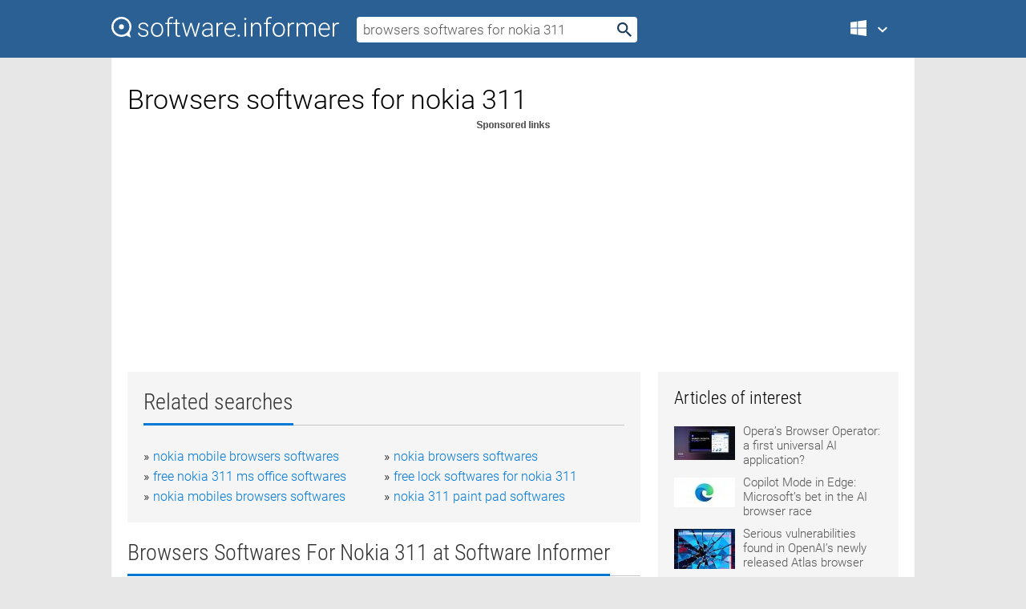

--- FILE ---
content_type: text/html; charset=utf-8
request_url: https://softwaretopic.informer.com/browsers-softwares-for-nokia-311/
body_size: 9806
content:
<!DOCTYPE html>
<html lang="en">
<head>
    <meta charset="UTF-8" />
    <title>Browsers softwares for nokia 311 Free Download for Windows</title>
            <meta name="keywords" content="Browsers softwares for nokia 311 free Download for Windows, Web Browsers Traces Eraser, Fix My Browsers, ALL Browsers Memory Zip" />
                <meta name="description" content="Free download browsers softwares for nokia 311 Files at Software Informer." />
        <meta name="viewport" content="width=device-width, initial-scale=1" />
    <link rel="shortcut icon" href="https://software.informer.com/favicon.ico" type="image/x-icon" />
            <link rel="canonical" href="https://softwaretopic.informer.com/browsers-softwares-for-nokia-311/"/>
        
    <link rel="preconnect" href="//img.informer.com">
    <link rel="dns-prefetch" href="//img.informer.com">
    <link rel="preconnect" href="//i.informer.com">
    <link rel="dns-prefetch" href="//i.informer.com">
        <link rel="preconnect" href="//www.google-analytics.com">
    <link rel="dns-prefetch" href="//www.google-analytics.com">
    <link rel="preconnect" href="//pagead2.googlesyndication.com">
    <link rel="dns-prefetch" href="//pagead2.googlesyndication.com">
        <link rel="preconnect" href="//hits.informer.com">
    <link rel="dns-prefetch" href="//hits.informer.com">
    <link rel="preload" href="https://img.informer.com/style/fonts/roboto2.ttf" as="font" crossorigin="anonymous">
    <link rel="preload" href="https://img.informer.com/style/fonts/roboto3.ttf" as="font" crossorigin="anonymous">
    <link rel="preload" href="https://img.informer.com/style/fonts/roboto5.ttf" as="font" crossorigin="anonymous">
    <link rel="preload" href="https://img.informer.com/style/fonts/roboto6.ttf" as="font" crossorigin="anonymous">
    <link rel="preload" href="https://img.informer.com/style/fonts/roboto7.ttf" as="font" crossorigin="anonymous"> 

    
    <style>@font-face{font-family:Roboto;font-display:swap;font-style:normal;font-weight:300;src:local('Roboto Light'),local('Roboto-Light'),url(https://img.informer.com/style/fonts/roboto2.ttf) format('truetype')}@font-face{font-family:Roboto;font-display:swap;font-style:normal;font-weight:400;src:local('Roboto'),local('Roboto-Regular'),url(https://img.informer.com/style/fonts/roboto3.ttf) format('truetype')}@font-face{font-family:Roboto;font-display:swap;font-style:normal;font-weight:700;src:local('Roboto Bold'),local('Roboto-Bold'),url(https://img.informer.com/style/fonts/roboto5.ttf) format('truetype')}@font-face{font-family:'Roboto Condensed';font-display:swap;font-style:normal;font-weight:300;src:local('Roboto Condensed Light'),local('RobotoCondensed-Light'),url(https://img.informer.com/style/fonts/roboto6.ttf) format('truetype')}@font-face{font-family:'Roboto Condensed';font-display:swap;font-style:normal;font-weight:400;src:local('Roboto Condensed'),local('RobotoCondensed-Regular'),url(https://img.informer.com/style/fonts/roboto7.ttf) format('truetype')}
body,div,h1,h2,h3,img,li,p,span,ul{padding:0;margin:0}h1,h2,h3{font-weight:300}body img{border:none}li,ul{list-style:none}a,body img,input{outline:none}a{text-decoration:none;color:#0078d6}.container,body{width:100%;box-sizing:border-box}body{height:100%;min-height:100%;min-width:990px;position:relative;font:300 16px "Roboto","Segoe Ui","Helvetica","Ubuntu Regular","Arial",sans-serif;background:#e7e7e7}body>.wrapper_content{background:#fff}body>.wrapper_content .container{padding-left:20px;padding-right:20px}.container{max-width:1010px;margin:auto}.wrapper_content{width:1010px;margin:auto}.header{height:72px;width:100%;min-width:970px;box-sizing:border-box;background-color:#2b6095}.logo{display:block;float:left;width:284px;height:26px;margin-top:21px;margin-left:0}.wrapper_search{margin-left:22px;margin-top:16px;position:relative}.header .wrapper_search{float:left}.wrapper_search input[type=text]{font:17px/32px "Roboto","Segoe Ui","Helvetica","Ubuntu Regular","Arial",sans-serif;border:none;padding:0 46px 0 8px;width:350px;height:32px;color:#5a5a5a!important;display:block;box-sizing:border-box;font-weight:300;margin-top:5px;-o-border-radius:4px;-ms-border-radius:4px;border-radius:4px}.wrapper_search .search_btn{border:none;outline:none;display:block;width:24px;height:24px;position:absolute;top:9px;right:4px;background-color:transparent}.header .right{margin-top:25px;float:right}.wrapper_platform{width:52px;position:relative;float:left;margin-left:28px}.wrapper_platform a:before,.wrapper_platform:before{content:'';display:block;width:24px;height:24px;position:absolute}.wrapper_platform:before{right:0;z-index:5001;top:0}.platform_dropdown a,.wrapper_platform a{position:relative;padding:0 0 0 34px;font-size:18px;color:#39a6ff}.wrapper_platform a:before{left:0;top:-1px}.platform_dropdown,.platforms a.mac:after,.platforms a.windows:after{display:none}.platform_dropdown a{color:#777;display:block;line-height:40px;height:40px;font-size:16px!important}.platform_dropdown a:before{left:12px;top:6px}.header .auth-wrap{position:relative;float:right;margin-left:28px;margin-top:-7px}.header .login_user,.navigation a{display:block;box-sizing:border-box}.header .login_user{overflow:hidden;border-radius:100%;width:36px;height:36px}.header .login_user img{max-width:100%;max-height:100%;border-radius:100%;box-sizing:border-box;width:36px;height:36px}.navigation a{color:#fff;width:100%;height:100%;padding-left:68px;font-size:18px;line-height:40px;position:relative}.navigation a:before,.platforms a:before{content:'';display:block;width:20px;height:20px;position:absolute;left:0;top:0}.platforms{margin-bottom:10px;position:absolute;z-index:50;width:100%;overflow:hidden}.platforms a{background-color:#f5f5f5;border-bottom:1px solid #dce1e5;font-size:18px;padding:14px 0 14px 46px;color:#000;line-height:normal;min-height:48px}.platforms a:before{width:24px;height:24px;left:12px;top:11px}.main_container{margin:auto;padding-top:32px;padding-bottom:30px;min-height:834px}@media all and (max-width:1410px){body:before{display:none}.wrapper_search{margin-left:22px}.wrapper_content{margin:auto;width:1002px}.main_container{margin:auto;min-height:1000px}}@media all and (max-width:1250px){.header{min-width:0}.header .right{padding-right:16px}.header .auth-wrap{margin-left:16px}.wrapper_search input,.wrapper_search input[type=text]{width:370px}.platforms{width:300px;box-shadow:0 0 9px 0 rgba(110,110,110,.34)}.wrapper_content{width:1002px!important;max-width:100%;margin:0 auto}.navigation a{font-size:0;width:114px;height:auto}.platforms a{font-size:18px;width:100%}.main_container{min-height:0;margin:0 auto}}@media all and (max-width:990px){.wrapper_content{width:100%!important}}.adst3{float:right;width:300px;min-height:600px}.title_block{position:relative;margin-bottom:16px}.title_block .headline{color:#333;border-bottom:1px solid #c7c7c7;font:300 28px "Roboto Condensed","Segoe Ui","Helvetica Neue","Ubuntu","Roboto","Arial","Helvetica",sans-serif}.title_block .headline>span{display:inline-block;position:relative;padding-right:16px;padding-bottom:10px}.title_block .headline>span:before{content:'';display:block;width:100%;height:3px;position:absolute;bottom:-1px;left:0;background-color:#0078d6}.title_block h3,h1{display:inline-block}.stars,h1{overflow:hidden}h1{line-height:45px;white-space:normal;text-overflow:ellipsis;max-width:100%;font-size:34px;margin-top:0}.stars{width:73px;height:12px;margin-bottom:10px;margin-top:4px}.adst3{padding:0;margin:0 0 20px 22px}.top_b{width:100%;margin-bottom:20px;max-height:100px}.wrapper_cnt{width:640px;float:left;margin-bottom:40px}@media all and (max-width:600px){.title_block .headline{font-size:18px;font-weight:400}.title_block .headline>span:before{height:2px}}.title_block h3{font-size:26px}.title_block span{font-size:26px}.rprog_rvw{padding:5px 0 0 46px;font-size:14px}.icon32{float:left;width:32px;height:32px;margin:0 10px 10px 0}.ttl1{margin:0;overflow:hidden;font-size:30px;font-weight:100}.ttl{font:200 22px "Roboto Condensed","Segoe Ui","Helvetica Neue","Ubuntu","Roboto","Arial","Helvetica",sans-serif;padding:20px 0;clear:left}.ttl3{font:300 22px "Roboto Condensed","Segoe Ui","Helvetica Neue","Ubuntu","Roboto","Arial","Helvetica",sans-serif;padding:8px;text-align:center;background-color:#f0f0f0;margin-bottom:20px}.tbl_ttl span{padding-right:15px;color:#ababab;white-space:nowrap}.tbl_ttl span:first-child{white-space:normal}.sub{padding:20px 0}.spnsrd{width:91px;height:13px;display:block;margin:auto;background:url(https://img.informer.com/images/v2/term.png) 0 -130px no-repeat}.tbl_ttl span.stars{display:inline-block;height:11px;width:67px;background:url(https://img.informer.com/images/v2/term.png) no-repeat;padding:0;margin:0 4px 0 0}.tbl_ttl span.stars5{background-position:0 0}.tbl_ttl span.developer{width:11px;background:url(https://img.informer.com/images/v2/term.png) no-repeat -79px -92px}.tbl_ttl span.developer,.tbl_ttl span.license,.tbl_ttl span.user{display:inline-block;height:11px;padding:0}.tbl_ttl span.user{background:url(https://img.informer.com/images/v2/term.png) no-repeat -82px -66px;width:9px}.tbl_ttl span.license{width:10px;background:url(https://img.informer.com/images/v2/term.png) no-repeat -81px -14px}.rltdsrch ul{line-height:1.6;padding-top:10px}.rltdsrch ul li{display:inline-block;width:46%;margin-right:20px;list-style-type:none;white-space:nowrap}.rltdsrch li:before{content:"»";margin-right:5px}.rltdsrch a{text-decoration:none}.search_item{padding:0 0 5px;margin:15px 0 0;clear:both;border-bottom:1px solid #d0d0d0}.search_item:after{display:block;content:'';clear:both}.search_item:last-child{border-bottom:none}.search_item:last-child:after{padding-bottom:10px!important}.pr_info{float:left;max-width:71%}.pr_title{display:inline-block;max-width:440px;position:relative;white-space:nowrap}.pr_title a{font-size:24px;font-weight:100;line-height:32px;display:block;float:left;padding:0;white-space:pre-line}.search_item .pr_dnld{position:relative;width:130px;float:right;margin:10px 0 10px 10px}.prterm_info_a{position:relative;top:0;display:block;width:90px;text-align:center;color:#fff;background-color:#7fba00;font-size:18px;line-height:41px;height:40px;padding:0 20px;-o-border-radius:5px;-ms-border-radius:5px;border-radius:5px}.prog_text_full{font-size:14px;color:#828282}.prog_text_full span{font-weight:400;display:inline-block;background:#ececec;color:#333}.prog_text_full:before{content:'... '}.prog_text_full:after{content:'...'}.pr_icon,.rprog .pr_dnld{float:left;position:relative}.rprog .pr_dnld{float:right;margin-left:4%;margin-right:0;margin-top:0;min-width:91px}.program_item{margin-bottom:20px}.btn_dnld{color:#fff;background-color:#689f38;font-size:14px;line-height:25px;padding:0 32px 0 7px;position:relative;display:block;border-radius:5px;font-weight:400}.btn_dnld:before{content:'';display:block;position:absolute;top:5px;right:8px;width:15px;height:15px}p{margin-bottom:5px}.user_rate{float:left;width:75px;text-align:center;color:#ababab;font-size:14px;margin-top:5px;margin-left:35px}.set_pr_rate{line-height:1;position:relative}.set_pr_rate span{position:absolute;left:75px}.set_pr_rate div{background:url(https://img.informer.com/images/v2/rate.png) 0 0 no-repeat;height:11px;width:67px;display:inline-block;margin-bottom:2px}div.erate5{background-position:0 -217px}.articl img{float:left;margin:3px 10px 10px 0;max-width:76px}.articl div{clear:left;margin-top:0;overflow:hidden}.articl a,.srch_most a{color:#555}.articl div a{padding-bottom:10px;display:block;font-size:15px}.srch_most{line-height:1.5}.srch_most span.srchmost{display:block;height:22px;margin-bottom:14px;width:100%}.block{background:#f5f5f5;padding:20px;margin:0 0 20px}body>.wrapper_content{overflow-x:hidden}.wrapper_platform>a{color:transparent;width:18px;display:inline-block}.menu_button,.search_button{position:absolute;top:50%;margin-top:-16px;padding:5px;width:22px;height:22px;z-index:650;display:none;font-size:0}.menu_button{background:url(//img.informer.com/images/v2/menu_sprite.png) no-repeat -22px -74px;left:10px}.search_button{right:10px}@media all and (max-width:1250px) and (min-width:997px){.header{z-index:100}.navigation a{font-size:15px;width:auto}.navigation>a{font-size:0}.platforms{box-shadow:none}}@media all and (max-width:1027px){body{min-width:320px}}@media only screen and (max-width:996px){.adapt3 .logo img,.header .right,.header .wrapper_search{display:none}.menu_button,.search_button{display:block}.header{background-color:#003a68;height:56px;position:relative}.logo{display:block;position:absolute;margin:17px 0 0 -109px;left:50%;right:0;height:20px;width:218px}.adapt3 .logo .logo_m{height:56px;margin-top:-18px}header .right_overlay{display:none;position:fixed;margin-left:246px;top:0;bottom:0;width:1000px;background-color:rgba(0,0,0,.7);z-index:1000}.navigation a{font-size:15px;width:auto;color:#333}.platforms{width:100%;box-shadow:none}.header .auth-wrap{float:none;margin:0;background-color:#003a68;height:56px;padding:10px 18px;box-sizing:border-box}.header .login_user{float:left;margin-right:10px}.wrapper_platform{position:absolute;top:178px;margin:0;left:0;right:0;float:none;width:auto}.wrapper_platform.for_mobiles .platform_dropdown{display:block!important;width:100%;position:absolute;top:-122px;left:0;z-index:5000;box-sizing:border-box}.wrapper_platform.for_mobiles .windows:first-child{display:none}.platforms a,.wrapper_platform a,.wrapper_platform>a{font-size:16px!important;line-height:inherit;height:auto;color:#333;padding:10px 18px 10px 72px;display:block;text-decoration:none;min-height:0;background-color:#fff}.platforms a{border-bottom:none}.navigation a:before,.platforms a:before{content:'';display:block;width:24px;height:24px;position:absolute;left:18px;top:50%;margin-top:-12px}.wrapper_platform:before{display:none}.wrapper_platform a:before{left:18px;top:50%;margin-top:-12px}.wrapper_content{width:100%;margin:0}.container{max-width:none}.main_container{padding:20px 15px}.wrapper_cnt.wrapper_cnt{width:100%;float:none}body.adapt3 .adst3{padding:0;width:100%;min-height:inherit;margin:auto auto 35px}}@media all and (max-width:600px){.aa-300{width:100%;max-height:250px}.main_container{padding:10px}h1{font-size:18px;line-height:24px;font-weight:400}}@media only screen and (max-width:424px){.logo{width:194px;margin:19px 0 0 -97px}.adapt3 .logo .logo_m{margin-top:-20px}}</style></head>
<body class="adapt3 main3">

<header>
<div class="header" id="top">
    <div class="wrapper_content">
        <a href="javascript:void(0)" class="menu_button">Menu</a>
        <a href="https://softwaretopic.informer.com/" class="logo"
            title="Software downloads and reviews">
            <img src="https://img.informer.com/images/v3/logo_si_white.svg" alt="Software Informer"/>
            <div class="logo_m"></div>
        </a>
        <div class="wrapper_search">
                        <form onsubmit="if(this.search.value==='browsers softwares for nokia 311' || this.search.value.replace(/\s/g, '')==='')
                {alert('Please type in your search query');return false;}
                this.go.disabled=true; this.go.className='search_btn search_btn2';" id="search_form"
                action="https://software.informer.com/search/" method="get" accept-charset="utf-8" class="searchform">
                <input type="text" name="search" size="18" maxlength="256" id="search_inp"
                        onfocus="this.setAttribute('autocomplete','off');if(this.value=='browsers softwares for nokia 311')
                        {this.value=''; this.style.color='#000'}"
                        onblur="if(this.value==='') {this.value='browsers softwares for nokia 311'; this.style.color='#999';}"
                        onkeyup="ajax_showOptions(this,'',event);"
                        style="color:#999"
                        value="browsers softwares for nokia 311" />
                <input type="submit" class="search_btn" name="go" value="&nbsp;" id="go"/>
            </form>
        </div>
        <div class="right">
            <div class="wrapper_platform navigation for_mobiles" onclick="show_cat()">
                <a href="javascript:void(0);" class="windows">Windows</a>
                <div class="platform_dropdown platforms" style="display:none;">
                <nav>
                    <a href="https://macdownload.informer.com/" class="mac">Mac</a>
                    <a href="https://software.informer.com/" class="windows">Windows</a>
                </nav>
                </div>
            </div>
            <div id="auth-block" class="auth-wrap"></div>
        </div>

        <a href="javascript:void(0);" onclick="wrpr_search()" class="search_button">Search</a>
    </div>
</div>

<div class="right_overlay" onclick="um_hide()"></div>

</header>


<div class="wrapper_content with_line">
    <div class="container main_container">

                <script>
            var img = new Image(1,1);
            img.src = "https://softwaretopic.informer.com/ajax/log_hit2.php?f=&r=" + Math.round(100000 * Math.random());
        </script>
        
        <div class="ttl1">
    <h1 class="h1">Browsers softwares for nokia 311</h1>
</div>

    <span class="spnsrd"></span>
<div class="top_b">
    <script async src="//pagead2.googlesyndication.com/pagead/js/adsbygoogle.js"></script>
<!-- Softwaretopic / Leaderboard (970x90) ATF -->
<ins class="adsbygoogle"
    style="display:block"
    data-ad-client="ca-pub-4821006852914359"
    data-ad-slot="5514242228"
    data-ad-format="auto"
    ></ins>
<script>
 (adsbygoogle = window.adsbygoogle || []).push({});
</script>
</div>

<div class="wrapper_cnt">
        <div class="rltdsrch block a_black">
        <div class="title_block">
            <div class="headline"><div><h3>Related searches</h3></div></div>
        </div>
        <ul>
                            <li><a href="/nokia-mobile-browsers-softwares/">nokia mobile browsers softwares</a></li>
                            <li><a href="/nokia-browsers-softwares/">nokia browsers softwares</a></li>
                            <li><a href="/free-nokia-311-ms-office-softwares/">free nokia 311 ms office softwares</a></li>
                            <li><a href="/free-lock-softwares-for-nokia-311/">free lock softwares for nokia 311</a></li>
                            <li><a href="/nokia-mobiles-browsers-softwares/">nokia mobiles browsers softwares</a></li>
                            <li><a href="/nokia-311-paint-pad-softwares/">nokia 311 paint pad softwares</a></li>
                    </ul>
    </div>
    
    <div class="title_block">
        <div class="headline"><div><h3>Browsers Softwares For Nokia 311</h3> at Software Informer</div></div>
    </div>
    <div id="search_r">
            <!-- search_rn -->
                    <div class="search_item">
                <div class="pr_icon">
                                            <img src="https://img.informer.com/icons/png/32/3211/3211589.png" class="icon32" alt="Web Browsers Traces Eraser"/>
                                    </div>
                <div class="pr_info">
                    <div class="pr_title">
                        <a href="https://web-browsers-traces-eraser.software.informer.com/" title="Web Browsers Traces Eraser 1.3">Web Browsers Traces Eraser 1.3</a>
                                                    <span class="free">Free</span>
                                            </div>
                    <p class="prog_text">Web Browsers Traces Eraser an help users to clean traces of Internet.</p>
                    <p class="prog_text_full">Web <span>Browsers</span> Traces Eraser  ...  popular web <span>browsers</span> and it ...  clean only <span>browsers</span> traces</p>                </div>
                    <div class="user_rate">
                        <div class="set_pr_rate">
                            <div class="erate5" title="1 votes"></div><span>1</span>
                                                    </div>
                    </div>
                                    <div class="pr_dnld">
                        <a target="_blank" class="prterm_info_a" href="https://web-browsers-traces-eraser.software.informer.com/">Download</a>
                    </div>
                
            </div>
            </div>
            <span class="spnsrd"></span>
        <div class="aa-300" style="margin: 0 0 25px 0; padding: 0; text-align: center;">
        <script async src="//pagead2.googlesyndication.com/pagead/js/adsbygoogle.js"></script>
<!-- Softwaretopic / Leaderboard #2 (468x60) ATF -->
<ins class="adsbygoogle"
    style="display:block"
    data-ad-client="ca-pub-4821006852914359"
    data-ad-slot="8247382627"
    data-ad-format="auto"
    ></ins>
<script>
    (adsbygoogle = window.adsbygoogle || []).push({});
</script>
    </div>

    <div class="tbl_ttl clearfix">
            <!-- search_rn -->
        			<div class="program_item">
							<img src="https://img.informer.com/icons/png/32/5576/5576129.png" class="icon32" alt="Fix My Browsers"/>
			
			<div class="rprog">
				<h2 class="rprog">
					<a href="https://fix-my-browsers.software.informer.com/" title="Fix My Browsers 2.0">Fix My Browsers 2.0</a>
				</h2>
									<div class="pr_dnld">
						<a target="_blank" class="btn_dnld" href="https://fix-my-browsers.software.informer.com/">Download</a>
					</div>
							</div>
			<div class="rprog_rvw">
									<span>
						<span title="3.5" class="stars stars4"></span> 4					</span>
													<span><span class="developer"></span>&nbsp;AE Technology</span>
													<span><span class="user"></span>&nbsp;621</span>
				
									<span><span class="license"></span>&nbsp;Freeware</span>
											</div>
			<div style="padding:5px 0 5px 46px;">This program allows you to fix all the problems with your browser.</div>
           </div>
        			<div class="program_item">
							<img src="https://img.informer.com/icons/png/32/6171/6171516.png" class="icon32" alt="ALL Browsers Memory Zip"/>
			
			<div class="rprog">
				<h2 class="rprog">
					<a href="https://all-browsers-memory-zip.software.informer.com/" title="ALL Browsers Memory Zip 1.5.7.5">ALL Browsers Memory Zip 1.5.7.5</a>
				</h2>
									<div class="pr_dnld">
						<a target="_blank" class="btn_dnld" href="https://all-browsers-memory-zip.software.informer.com/">Download</a>
					</div>
							</div>
			<div class="rprog_rvw">
									<span>
						<span title="3.4" class="stars stars3"></span> 10					</span>
													<span><span class="developer"></span>&nbsp;Adham Dahab</span>
													<span><span class="user"></span>&nbsp;89</span>
				
									<span><span class="license"></span>&nbsp;Freeware</span>
											</div>
			<div style="padding:5px 0 5px 46px;">Free tool to manage and reduce your system's memory usage when browsing the Web.</div>
           </div>
            </div>            <div style="padding:0 0 20px 46px;">
            <a href="#nonreviewed">See non-reviewed browsers softwares for nokia 311 software</a>
        </div>
        <div class="space2"> </div>

    <div class="ttl3">
        More Browsers Softwares For Nokia 311    </div>
    <div class="space2"> </div>

    <div class="title_block">
        <div class="headline"><div>Browsers Softwares For Nokia 311 in introduction</div></div>
    </div>
        <div class="tbl_ttl clearfix">
            <!-- search_rn -->
        			<div class="program_item">
							<img src="https://img.informer.com/icons/png/32/3372/3372478.png" class="icon32" alt="Nokia Software Updater"/>
			
			<div class="rprog">
				<h2 class="rprog">
					<a href="https://nokia-software-updater.software.informer.com/" title="Nokia Software Updater 4.3.2">Nokia Software Updater 4.3.2</a>
				</h2>
									<div class="pr_dnld">
						<a target="_blank" class="btn_dnld" href="https://nokia-software-updater.software.informer.com/">Download</a>
					</div>
							</div>
			<div class="rprog_rvw">
									<span>
						<span title="3.8" class="stars stars4"></span> 603					</span>
													<span><span class="developer"></span>&nbsp;Nokia</span>
													<span><span class="user"></span>&nbsp;81,819</span>
				
									<span><span class="license"></span>&nbsp;Freeware</span>
											</div>
			<div style="padding:5px 0 5px 46px;">Provides you with an easy-to-use tool for updating Nokia phone software.</div>
           </div>
        			<div class="program_item">
							<img src="https://img.informer.com/icons/png/32/425/425775.png" class="icon32" alt="Nokia Care Suite"/>
			
			<div class="rprog">
				<h2 class="rprog">
					<a href="https://nokia-care-suite.informer.com/" title="Nokia Care Suite 5.6.134.1513">Nokia Care Suite 5.6.134.1513</a>
				</h2>
									<div class="pr_dnld">
						<a target="_blank" class="btn_dnld" href="https://nokia-care-suite.informer.com/">Download</a>
					</div>
							</div>
			<div class="rprog_rvw">
									<span>
						<span title="4" class="stars stars4"></span> 101					</span>
													<span><span class="developer"></span>&nbsp;Nokia</span>
													<span><span class="user"></span>&nbsp;17,968</span>
				
									<span><span class="license"></span>&nbsp;Freeware</span>
											</div>
			<div style="padding:5px 0 5px 46px;">Official service tool to test, repair, and update firmware on Nokia phones.</div>
           </div>
        			<div class="program_item">
							<img src="https://img.informer.com/icons/png/32/4225/4225961.png" class="icon32" alt="Nokia Suite"/>
			
			<div class="rprog">
				<h2 class="rprog">
					<a href="https://nokia-pc-suite.software.informer.com/" title="Nokia Suite 3.8.54">Nokia Suite 3.8.54</a>
				</h2>
									<div class="pr_dnld">
						<a target="_blank" class="btn_dnld" href="https://nokia-pc-suite.software.informer.com/">Download</a>
					</div>
							</div>
			<div class="rprog_rvw">
									<span>
						<span title="4" class="stars stars4"></span> 3,826					</span>
													<span><span class="developer"></span>&nbsp;Nokia</span>
													<span><span class="user"></span>&nbsp;319,405</span>
				
									<span><span class="license"></span>&nbsp;Freeware</span>
											</div>
			<div style="padding:5px 0 5px 46px;">Transfer photos, videos, and music between the phone and the computer.</div>
           </div>
        			<div class="program_item">
							<img src="https://img.informer.com/icons/png/32/4379/4379532.png" class="icon32" alt="Nokia PC Suite"/>
			
			<div class="rprog">
				<h2 class="rprog">
					<a href="https://nokia-pc-suite.informer.com/" title="Nokia PC Suite 7.1.180.94">Nokia PC Suite 7.1.180.94</a>
				</h2>
									<div class="pr_dnld">
						<a target="_blank" class="btn_dnld" href="https://nokia-pc-suite.informer.com/">Download</a>
					</div>
							</div>
			<div class="rprog_rvw">
									<span>
						<span title="4" class="stars stars4"></span> 401					</span>
													<span><span class="developer"></span>&nbsp;Nokia</span>
													<span><span class="user"></span>&nbsp;467,649</span>
				
									<span><span class="license"></span>&nbsp;Freeware</span>
											</div>
			<div style="padding:5px 0 5px 46px;">A program that connects a Nokia phone to the computer.</div>
           </div>
        			<div class="program_item">
							<img src="https://img.informer.com/icons/png/32/3408/3408066.png" class="icon32" alt="Free Nokia Converter"/>
			
			<div class="rprog">
				<h2 class="rprog">
					<a href="https://free-nokia-converter.informer.com/" title="Free Nokia Converter 2.0.5.6">Free Nokia Converter 2.0.5.6</a>
				</h2>
									<div class="pr_dnld">
						<a target="_blank" class="btn_dnld" href="https://free-nokia-converter.informer.com/">Download</a>
					</div>
							</div>
			<div class="rprog_rvw">
									<span>
						<span title="4" class="stars stars4"></span> 1					</span>
													<span><span class="developer"></span>&nbsp;Free Nokia Converter</span>
													<span><span class="user"></span>&nbsp;51</span>
				
									<span><span class="license"></span>&nbsp;Shareware</span>
											</div>
			<div style="padding:5px 0 5px 46px;">A video converter for Nokia phone users, which is extremely easy to use.</div>
           </div>
        			<div class="program_item">
							<img src="https://img.informer.com/icons/png/32/5612/5612434.png" class="icon32" alt="Kingconvert DVD To Nokia C7"/>
			
			<div class="rprog">
				<h2 class="rprog">
					<a href="https://kingconvert-dvd-to-nokia-c7.software.informer.com/" title="Kingconvert DVD To Nokia C7 5.3.0.1">Kingconvert DVD To Nokia C7 5.3.0.1</a>
				</h2>
									<div class="pr_dnld">
						<a target="_blank" class="btn_dnld" href="https://kingconvert-dvd-to-nokia-c7.software.informer.com/">Download</a>
					</div>
							</div>
			<div class="rprog_rvw">
													<span><span class="developer"></span>&nbsp;Kingconvert software</span>
													<span><span class="user"></span>&nbsp;2</span>
				
									<span><span class="license"></span>&nbsp;Shareware</span>
											</div>
			<div style="padding:5px 0 5px 46px;">Versatile video conversion tool to produce videos for your portable devices.</div>
           </div>
            </div>
            <div class="title_block">
            <div class="headline"><div>Additional titles, containing browsers softwares for nokia 311</div></div>
        </div>
        <div class="tbl_ttl clearfix">
            <!-- search_rn -->
        			<div class="program_item">
							<img src="https://img.informer.com/icons/png/32/2451/2451565.png" class="icon32" alt="Kingconvert DVD To Nokia"/>
			
			<div class="rprog">
				<h2 class="rprog">
					<a href="https://kingconvert-dvd-to-nokia.software.informer.com/" title="Kingconvert DVD To Nokia 5.3.0.1">Kingconvert DVD To Nokia 5.3.0.1</a>
				</h2>
									<div class="pr_dnld">
						<a target="_blank" class="btn_dnld" href="https://kingconvert-dvd-to-nokia.software.informer.com/">Download</a>
					</div>
							</div>
			<div class="rprog_rvw">
									<span>
						<span title="2" class="stars stars2"></span> 1					</span>
													<span><span class="developer"></span>&nbsp;Kingconvert software</span>
													<span><span class="user"></span>&nbsp;3</span>
				
									<span><span class="license"></span>&nbsp;Shareware</span>
											</div>
			<div style="padding:5px 0 5px 46px;">A very good video convertor for nokia(Nokia N8,Nokia C7 ,Nokia E7, Nokia x6).</div>
           </div>
        			<div class="program_item">
							<img src="https://img.informer.com/icons/png/32/2428/2428559.png" class="icon32" alt="Aimersoft Nokia Media Converter"/>
			
			<div class="rprog">
				<h2 class="rprog">
					<a href="https://aimersoft-nokia-media-converter.software.informer.com/" title="Aimersoft Nokia Media Converter 2.0.16">Aimersoft Nokia Media Converter 2.0.16</a>
				</h2>
									<div class="pr_dnld">
						<a target="_blank" class="btn_dnld" href="https://aimersoft-nokia-media-converter.software.informer.com/">Download</a>
					</div>
							</div>
			<div class="rprog_rvw">
									<span>
						<span title="3" class="stars stars3"></span> 4					</span>
													<span><span class="developer"></span>&nbsp;Aimersoft Software</span>
													<span><span class="user"></span>&nbsp;15</span>
				
									<span><span class="license"></span>&nbsp;Shareware</span>
											</div>
			<div style="padding:5px 0 5px 46px;">Nokia video & music converter for Nokia N95, Nokia N96, Nokia E series.</div>
           </div>
        			<div class="program_item">
							<img src="https://img.informer.com/images/default_icon/default_32_1.png" class="icon32" alt="Pass4sure Questions and Answers for Juniper JN0-311 Demo"/>
			
			<div class="rprog">
				<h2 class="rprog">
					<a href="https://pass4sure-questions-and-answers-for-juni4.software.informer.com/" title="Pass4sure Questions and Answers for Juniper JN0-311 Demo ">Pass4sure Questions and Answers for Juniper JN0-311 Demo </a>
				</h2>
									<div class="pr_dnld">
						<a target="_blank" class="btn_dnld" href="https://pass4sure-questions-and-answers-for-juni4.software.informer.com/">Download</a>
					</div>
							</div>
			<div class="rprog_rvw">
													<span><span class="developer"></span>&nbsp;Pass4sure</span>
								
									<span><span class="license"></span>&nbsp;Shareware</span>
											</div>
			<div style="padding:5px 0 5px 46px;">Pass4sure takes you through Q&A to your JN0-311 Exam preparation.</div>
           </div>
        			<div class="program_item">
							<img src="https://img.informer.com/icons/png/32/698/698479.png" class="icon32" alt="Daniusoft Video to Nokia Converter"/>
			
			<div class="rprog">
				<h2 class="rprog">
					<a href="https://daniusoft-video-to-nokia-converter.software.informer.com/" title="Daniusoft Video to Nokia Converter 5.0">Daniusoft Video to Nokia Converter 5.0</a>
				</h2>
									<div class="pr_dnld">
						<a target="_blank" class="btn_dnld" href="https://daniusoft-video-to-nokia-converter.software.informer.com/">Download</a>
					</div>
							</div>
			<div class="rprog_rvw">
									<span>
						<span title="4.2" class="stars stars4"></span> 5					</span>
													<span><span class="developer"></span>&nbsp;Daniusoft Studio</span>
													<span><span class="user"></span>&nbsp;93</span>
				
									<span><span class="license"></span>&nbsp;Shareware</span>
											</div>
			<div style="padding:5px 0 5px 46px;">The Video to Nokia Converter supports parts of Nokia Series 40.</div>
           </div>
        			<div class="program_item">
							<img src="https://img.informer.com/icons/png/32/671/671219.png" class="icon32" alt="Daniusoft DVD to Nokia Converter"/>
			
			<div class="rprog">
				<h2 class="rprog">
					<a href="https://daniusoft-dvd-to-nokia-converter.software.informer.com/" title="Daniusoft DVD to Nokia Converter 2.0.1.12">Daniusoft DVD to Nokia Converter 2.0.1.12</a>
				</h2>
									<div class="pr_dnld">
						<a target="_blank" class="btn_dnld" href="https://daniusoft-dvd-to-nokia-converter.software.informer.com/">Download</a>
					</div>
							</div>
			<div class="rprog_rvw">
									<span>
						<span title="2.5" class="stars stars3"></span> 4					</span>
													<span><span class="developer"></span>&nbsp;Aimersoft Studio</span>
													<span><span class="user"></span>&nbsp;49</span>
				
									<span><span class="license"></span>&nbsp;Shareware</span>
											</div>
			<div style="padding:5px 0 5px 46px;">Daniusoft DVD to Nokia Converter is a powerful  DVD to Nokia video converter.</div>
           </div>
        			<div class="program_item">
							<img src="https://img.informer.com/icons/png/32/152/152194.png" class="icon32" alt="Nokia Update Manager"/>
			
			<div class="rprog">
				<h2 class="rprog">
					<a href="https://nokia-update-manager.software.informer.com/" title="Nokia Update Manager 2.0">Nokia Update Manager 2.0</a>
				</h2>
									<div class="pr_dnld">
						<a target="_blank" class="btn_dnld" href="https://nokia-update-manager.software.informer.com/">Download</a>
					</div>
							</div>
			<div class="rprog_rvw">
									<span>
						<span title="3.4" class="stars stars3"></span> 8					</span>
													<span><span class="developer"></span>&nbsp;Nokia</span>
													<span><span class="user"></span>&nbsp;130</span>
				
									<span><span class="license"></span>&nbsp;Freeware</span>
											</div>
			<div style="padding:5px 0 5px 46px;">Keep your Nokia device updated with Nokia Update Manager.</div>
           </div>
        			<div class="program_item">
							<img src="https://img.informer.com/icons/png/32/5/5240.png" class="icon32" alt="nokia6300"/>
			
			<div class="rprog">
				<h2 class="rprog">
					<a href="https://nokia6300.software.informer.com/" title="nokia6300 4.0.0">nokia6300 4.0.0</a>
				</h2>
									<div class="pr_dnld">
						<a target="_blank" class="btn_dnld" href="https://nokia6300.software.informer.com/">Download</a>
					</div>
							</div>
			<div class="rprog_rvw">
									<span>
						<span title="5" class="stars stars5"></span> 2					</span>
													<span><span class="developer"></span>&nbsp;kingconvert</span>
													<span><span class="user"></span>&nbsp;26</span>
				
									<span><span class="license"></span>&nbsp;Shareware</span>
											</div>
			<div style="padding:5px 0 5px 46px;">KingConvert For Nokia 6300 is an all-in-one Nokia 6300 video conversion solution.</div>
           </div>
        			<div class="program_item">
							<img src="https://img.informer.com/icons/png/32/1223/1223866.png" class="icon32" alt="Nokia Music"/>
			
			<div class="rprog">
				<h2 class="rprog">
					<a href="https://nokia-music.informer.com/" title="Nokia Music 1.3.20722">Nokia Music 1.3.20722</a>
				</h2>
									<div class="pr_dnld">
						<a target="_blank" class="btn_dnld" href="https://nokia-music.informer.com/">Download</a>
					</div>
							</div>
			<div class="rprog_rvw">
									<span>
						<span title="3.6" class="stars stars4"></span> 66					</span>
													<span><span class="developer"></span>&nbsp;Nokia</span>
													<span><span class="user"></span>&nbsp;4,207</span>
				
									<span><span class="license"></span>&nbsp;Freeware</span>
											</div>
			<div style="padding:5px 0 5px 46px;">Nokia company has released the final version of Nokia Music 1.0 for PC.</div>
           </div>
        			<div class="program_item">
							<img src="https://img.informer.com/icons/png/32/313/313598.png" class="icon32" alt="Oxygen Phone Manager for Nokia GSM phones"/>
			
			<div class="rprog">
				<h2 class="rprog">
					<a href="https://oxygen-phone-manager-for-nokia-gsm-phone.software.informer.com/" title="Oxygen Phone Manager for Nokia GSM phones 1.9">Oxygen Phone Manager for Nokia GSM phones 1.9</a>
				</h2>
									<div class="pr_dnld">
						<a target="_blank" class="btn_dnld" href="https://oxygen-phone-manager-for-nokia-gsm-phone.software.informer.com/">Download</a>
					</div>
							</div>
			<div class="rprog_rvw">
									<span>
						<span title="2" class="stars stars2"></span> 1					</span>
													<span><span class="developer"></span>&nbsp;Oxygen Software</span>
								
									<span><span class="license"></span>&nbsp;Shareware</span>
											</div>
			<div style="padding:5px 0 5px 46px;">Oxygen Phone Manager for Nokia GSM phones program allows you to manage your Nokia (models 3***, 51**....</div>
           </div>
            </div>    
            <div class="title_block" id="nonreviewed">
            <div class="headline"><div>Non-reviewed</div></div>
        </div>
        <div class="tbl_ttl clearfix">
            <!-- search_rn -->
        			<div class="program_item">
							<img src="https://img.informer.com/images/default_icon/default_32_2.png" class="icon32" alt="12 12 12 NOKIA Mobile Phone NOKIA ASHA 311 TVC Archives by TVCA"/>
			
			<div class="rprog">
				<h2 class="rprog">
					<a href="https://12-12-12-nokia-mobile-phone-nokia-asha-3.software.informer.com/" title="12 12 12 NOKIA Mobile Phone NOKIA ASHA 311 TVC Archives by TVCA ">12 12 12 NOKIA Mobile Phone NOKIA ASHA 311 TVC Archives by TVCA </a>
				</h2>
									<div class="pr_dnld">
						<a target="_blank" class="btn_dnld" href="https://12-12-12-nokia-mobile-phone-nokia-asha-3.software.informer.com/">Download</a>
					</div>
							</div>
			<div class="rprog_rvw">
													<span><span class="developer"></span>&nbsp;http://movies.wikia.com/wiki/Kochadaiiyaan/</span>
													<span><span class="user"></span>&nbsp;2</span>
				
											</div>
			
           </div>
        			<div class="program_item">
							<img src="https://img.informer.com/images/default_icon/default_32_4.png" class="icon32" alt="Nokia Asha 311 Review by PhoneArena"/>
			
			<div class="rprog">
				<h2 class="rprog">
					<a href="https://nokia-asha-311-review-by-phonearena.software.informer.com/" title="Nokia Asha 311 Review by PhoneArena ">Nokia Asha 311 Review by PhoneArena </a>
				</h2>
									<div class="pr_dnld">
						<a target="_blank" class="btn_dnld" href="https://nokia-asha-311-review-by-phonearena.software.informer.com/">Download</a>
					</div>
							</div>
			<div class="rprog_rvw">
													<span><span class="developer"></span>&nbsp;http://movies.wikia.com/wiki/Inimey_Nangathan/</span>
													<span><span class="user"></span>&nbsp;1</span>
				
											</div>
			
           </div>
        			<div class="program_item">
							<img src="https://img.informer.com/images/default_icon/default_32_4.png" class="icon32" alt="Best Browsers of Top Popular Browsers"/>
			
			<div class="rprog">
				<h2 class="rprog">
					<a href="https://best-browsers-of-top-popular-browsers.software.informer.com/" title="Best Browsers of Top Popular Browsers ">Best Browsers of Top Popular Browsers </a>
				</h2>
									<div class="pr_dnld">
						<a target="_blank" class="btn_dnld" href="https://best-browsers-of-top-popular-browsers.software.informer.com/">Download</a>
					</div>
							</div>
			<div class="rprog_rvw">
													<span><span class="developer"></span>&nbsp;Google\Chrome</span>
													<span><span class="user"></span>&nbsp;1</span>
				
											</div>
			
           </div>
            </div>    
</div>

                <div class="adst3">
                            <div class="articl block">
    <div class="ttl sub" style="padding-top:0;">
       Articles of interest
    </div>
        <div>
        <a href="https://software.informer.com/Stories/operas-browser-operator-a-first-universal-ai-application.html">
            <img src="https://img.informer.com/articles_uploads/5/5013/thumb/Browser%20Operator%20feature%20preview%20announcement.%20Snapped%20at%20opera.com-76x.jpg" alt="Opera’s Browser Operator: a first universal AI application?" width="76">
            <span>Opera’s Browser Operator: a first universal AI application?</span>
        </a>
    </div>
        <div>
        <a href="https://software.informer.com/Stories/copilot-mode-in-edge-microsofts-bet-in-the-ai-browser-race.html">
            <img src="https://img.informer.com/articles_uploads/5/5083/thumb/Microsoft%20Edge%20with%20Copilot%20Mode-76x.jpg" alt="Copilot Mode in Edge: Microsoft’s bet in the AI browser race" width="76">
            <span>Copilot Mode in Edge: Microsoft’s bet in the AI browser race</span>
        </a>
    </div>
        <div>
        <a href="https://software.informer.com/Stories/serious-vulnerabilities-found-in-openais-newly-released-atlas-browser.html">
            <img src="https://img.informer.com/articles_uploads/5/5116/thumb/AI-based%20browsers%20are%20susceptible%20to%20assorted%20attacks-76x.jpg" alt="Serious vulnerabilities found in OpenAI’s newly released Atlas browser" width="76">
            <span>Serious vulnerabilities found in OpenAI’s newly released Atlas browser</span>
        </a>
    </div>
        <div>
        <a href="https://software.informer.com/Stories/ai-browsers-the-common-features-that-really-help.html">
            <img src="https://img.informer.com/articles_uploads/5/5117/thumb/AI%20browsers%20-%20the%20common%20features%20that%20really%20help-76x.jpg" alt="AI browsers: the common features that really help" width="76">
            <span>AI browsers: the common features that really help</span>
        </a>
    </div>
        <div>
        <a href="https://software.informer.com/Stories/microsoft-adds-scareware-detector-to-edge-what-about-other-browsers.html">
            <img src="https://img.informer.com/articles_uploads/5/5120/thumb/Scareware%20detector%20in%20Edge-76x.jpg" alt="Microsoft adds scareware detector to Edge; what about other browsers?" width="76">
            <span>Microsoft adds scareware detector to Edge; what about other browsers?</span>
        </a>
    </div>
        <div class="clear"></div>
    <a class="all" href="https://software.informer.com/Stories/"><i>›</i> All articles</a>
</div>                                        
<div class="srch_most block" id="most_recent">
    <span class="clmn_h srchmost"></span>
    <div><span>&raquo;</span>&nbsp;<a href="https://softwaretopic.informer.com/medal-of-honor-versions-latest/">medal of honor versions latest</a>
</div><div><span>&raquo;</span>&nbsp;<a href="https://softwaretopic.informer.com/free-download-planner-hello-kitty/">free download planner hello kitty</a>
</div><div><span>&raquo;</span>&nbsp;<a href="https://softwaretopic.informer.com/pencil-sketch-up-firefox/">pencil sketch up firefox</a>
</div><div><span>&raquo;</span>&nbsp;<a href="https://softwaretopic.informer.com/tenado-2005-win-7/">tenado 2005 win 7</a>
</div><div><span>&raquo;</span>&nbsp;<a href="https://softwaretopic.informer.com/stardock-real-desktop-themes/">stardock real desktop themes</a>
</div><div><span>&raquo;</span>&nbsp;<a href="https://softwaretopic.informer.com/powerpoint-viewer-jar/">powerpoint viewer jar</a>
</div><div><span>&raquo;</span>&nbsp;<a href="https://softwaretopic.informer.com/cue-file-for-tomb-raider-legend/">cue file for tomb raider legend</a>
</div><div><span>&raquo;</span>&nbsp;<a href="https://softwaretopic.informer.com/repairing-my-mail-list-address-book/">repairing my mail list address book</a>
</div><div><span>&raquo;</span>&nbsp;<a href="https://softwaretopic.informer.com/design-lucky-draw-number-game/">design lucky draw number game</a>
</div><div><span>&raquo;</span>&nbsp;<a href="https://softwaretopic.informer.com/indramat-tw/">indramat tw</a>
</div><div><span>&raquo;</span>&nbsp;<a href="https://softwaretopic.informer.com/occurred-jpeg-image-restore/">occurred jpeg image restore</a>
</div><div><span>&raquo;</span>&nbsp;<a href="https://softwaretopic.informer.com/inno-setup-ms-access-2007/">inno setup ms access 2007</a>
</div></div>                        <div class="dnld_client">
                <a href="https://files.informer.com/siinst.exe"><img src="https://img.informer.com/images/v2/btndownloadsi.png"
                    alt="Download Software Informer Client" width="300" height="118"></a>
            </div>
        </div>
        
    </div>
</div>


<footer id="footer">
        <div class="footer_content">
            <div class="footer_items_wrap">

                <div class="footer_item">
                        <p>About us</p>
                        <ul>
                                <li><a href="https://software.informer.com/about.html">Who we are</a></li>
                                <li><a href="https://news.software.informer.com/">News</a></li>
                                <li><a href="https://software.informer.com/privacy.html">Terms</a></li>
                                <li><a href="https://www.informer.com/privacy-policy/">Privacy policy</a></li>
                                <li><a href="https://www.informer.com/cookie-policy/">Cookie policy</a></li>
                        </ul>
                </div>

                <div class="footer_item footer_item2">
                        <p>Users</p>
                        <ul>
                                <li><a href="https://users.software.informer.com/">Members</a></li>
                                <li><a href="https://software.informer.com/forum/">Forum</a></li>
                                <li><a href="https://software.informer.com/help.html">FAQ</a></li>
                                <li><a href="https://support.informer.com/?start&win">Feedback &amp; support</a></li>
                        </ul>
                </div>

                <div class="footer_item">
                        <p>Developers</p>
                        <ul>
                                <li><a href="https://software.informer.com/advertising.html">Advertising</a></li>
                                <li><a href="https://software.informer.com/partners.php">General information</a></li>
                                <li><a href="https://software.informer.com/partners.php#9">Submit/Update program</a></li>
                                <li><a href="https://software.informer.com/dmca.php">DMCA</a></li>
                        </ul>
                </div>

                <div class="footer_item footer_item2">
                        <p>Software</p>
                        <ul>
                                <li><a href="https://answers.informer.com/">Answers</a></li>
                                <li><a href="https://software.informer.com/software/">Top software</a></li>
                                <li><a href="https://formac.informer.com/">forMac</a></li>
                        </ul>
                </div> 
            </div>

            <div class="copy">
                                <div class="footer_item footer_social">
                    <ul>
                        <li class="fb"><a href="https://www.facebook.com/softwareinformercom/" rel="noopener" target="_blank">FB</a></li>
                        <li class="tw"><a href="https://twitter.com/soft_informer" rel="noopener" target="_blank">Twitter</a></li>
                                            </ul>
                </div>
                
                <div class="copy_text">Copyright &copy; 2026, <a href="https://www.informer.com/">Informer Technologies, Inc.</a></div>
            </div>

        </div>


<script>var design_v4=1</script>

<noscript id="load-styles">
    <link href="https://software.informer.com/style/v3/softwaretopic.min.css" rel="stylesheet" type="text/css"/>
    <link href="https://software.informer.com/style/onexit14.css" rel="stylesheet" type="text/css"/>
</noscript>
<script>var loadStyl=function(){var a=document.getElementById("load-styles"),b=document.createElement("div");b.innerHTML=a.textContent;document.body.appendChild(b);a.parentElement.removeChild(a)},raf=window.requestAnimationFrame||window.mozRequestAnimationFrame||window.webkitRequestAnimationFrame||window.msRequestAnimationFrame;raf?raf(function(){window.setTimeout(loadStyl,0)}):window.addEventListener("load",loadStyl);</script>

<script id="jquery" src="https://i.informer.com/js/jquery.min.js"></script>
<script src="https://i.informer.com/js/jscripts0.js"></script>
<script src="https://i.informer.com/js/adaptive_common2.js"></script>
    <script src="https://softwaretopic.informer.com/js/onexit14.js"></script>

<script async src="https://software.informer.com/js/cache/hilight_software.js?v=485439235"></script>
    <script>
        var urlid = "";
                    var jsparams = "1,50,649,7241,7256,8708";
            </script>
    <script async src="https://i.informer.com/js/footer5.js"></script>


        <script async src="https://www.googletagmanager.com/gtag/js?id=G-207ENHB31P"></script>
    <script>
        window.dataLayer = window.dataLayer || [];
        function gtag(){dataLayer.push(arguments);}
            gtag('js', new Date());
            gtag('config', 'G-207ENHB31P');
                </script>


</footer>

</body>
</html>


--- FILE ---
content_type: text/html; charset=utf-8
request_url: https://www.google.com/recaptcha/api2/aframe
body_size: 267
content:
<!DOCTYPE HTML><html><head><meta http-equiv="content-type" content="text/html; charset=UTF-8"></head><body><script nonce="hKyCK1q7OrUclRBgLlr8Bw">/** Anti-fraud and anti-abuse applications only. See google.com/recaptcha */ try{var clients={'sodar':'https://pagead2.googlesyndication.com/pagead/sodar?'};window.addEventListener("message",function(a){try{if(a.source===window.parent){var b=JSON.parse(a.data);var c=clients[b['id']];if(c){var d=document.createElement('img');d.src=c+b['params']+'&rc='+(localStorage.getItem("rc::a")?sessionStorage.getItem("rc::b"):"");window.document.body.appendChild(d);sessionStorage.setItem("rc::e",parseInt(sessionStorage.getItem("rc::e")||0)+1);localStorage.setItem("rc::h",'1769068283435');}}}catch(b){}});window.parent.postMessage("_grecaptcha_ready", "*");}catch(b){}</script></body></html>